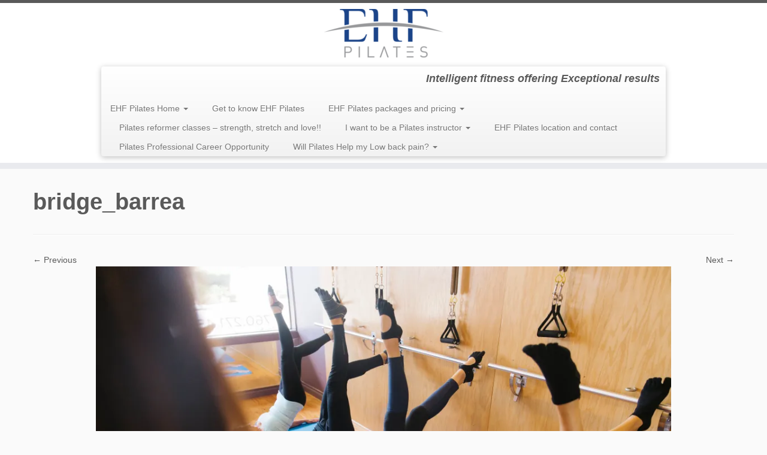

--- FILE ---
content_type: text/html; charset=UTF-8
request_url: https://www.ehfpilates.com/bridge_barrea/
body_size: 14084
content:
<!DOCTYPE html>
<!--[if IE 7]>
<html class="ie ie7 no-js" dir="ltr" lang="en-US" xmlns:fb="https://www.facebook.com/2008/fbml" xmlns:addthis="https://www.addthis.com/help/api-spec"  prefix="og: https://ogp.me/ns#" id="html">
<![endif]-->
<!--[if IE 8]>
<html class="ie ie8 no-js" dir="ltr" lang="en-US" xmlns:fb="https://www.facebook.com/2008/fbml" xmlns:addthis="https://www.addthis.com/help/api-spec"  prefix="og: https://ogp.me/ns#" id="html">
<![endif]-->
<!--[if !(IE 7) | !(IE 8)  ]><!-->
<html class="no-js" dir="ltr" lang="en-US" xmlns:fb="https://www.facebook.com/2008/fbml" xmlns:addthis="https://www.addthis.com/help/api-spec"  prefix="og: https://ogp.me/ns#" id="html">
<!--<![endif]-->
	<head>
		<meta charset="UTF-8" />
		<meta http-equiv="X-UA-Compatible" content="IE=EDGE" />
		<meta name="viewport" content="width=device-width, initial-scale=1.0" />
        <link rel="profile"  href="https://gmpg.org/xfn/11" />
		<link rel="pingback" href="https://www.ehfpilates.com/xmlrpc.php" />
		<script>(function(html){html.className = html.className.replace(/\bno-js\b/,'js')})(document.documentElement);</script>
<title>bridge_barrea | EHF Pilates</title>
	<style>img:is([sizes="auto" i], [sizes^="auto," i]) { contain-intrinsic-size: 3000px 1500px }</style>
	
		<!-- All in One SEO 4.9.3 - aioseo.com -->
	<meta name="robots" content="max-image-preview:large" />
	<meta name="author" content="Walker"/>
	<meta name="google-site-verification" content="RKI0k8w_eXYf2xZeY8tazBvP6OZQBG0yEjEqvC3dovA" />
	<link rel="canonical" href="https://www.ehfpilates.com/bridge_barrea/" />
	<meta name="generator" content="All in One SEO (AIOSEO) 4.9.3" />
		<meta property="og:locale" content="en_US" />
		<meta property="og:site_name" content="EHF Pilates" />
		<meta property="og:type" content="article" />
		<meta property="og:title" content="bridge_barrea | EHF Pilates" />
		<meta property="og:url" content="https://www.ehfpilates.com/bridge_barrea/" />
		<meta property="fb:admins" content="353516554412" />
		<meta property="og:image" content="https://www.ehfpilates.com/wp-content/uploads/2018/06/IMG_1028-e1549925358757.jpg" />
		<meta property="og:image:secure_url" content="https://www.ehfpilates.com/wp-content/uploads/2018/06/IMG_1028-e1549925358757.jpg" />
		<meta property="og:image:width" content="240" />
		<meta property="og:image:height" content="360" />
		<meta property="article:published_time" content="2018-06-08T04:36:07+00:00" />
		<meta property="article:modified_time" content="2018-06-08T04:36:07+00:00" />
		<meta property="article:publisher" content="https://www.facebook.com/EHFpilates," />
		<meta name="twitter:card" content="summary" />
		<meta name="twitter:title" content="bridge_barrea | EHF Pilates" />
		<meta name="twitter:image" content="https://www.ehfpilates.com/wp-content/uploads/2018/06/IMG_1028-e1549925358757.jpg" />
		<script type="application/ld+json" class="aioseo-schema">
			{"@context":"https:\/\/schema.org","@graph":[{"@type":"BreadcrumbList","@id":"https:\/\/www.ehfpilates.com\/bridge_barrea\/#breadcrumblist","itemListElement":[{"@type":"ListItem","@id":"https:\/\/www.ehfpilates.com#listItem","position":1,"name":"Home","item":"https:\/\/www.ehfpilates.com","nextItem":{"@type":"ListItem","@id":"https:\/\/www.ehfpilates.com\/bridge_barrea\/#listItem","name":"bridge_barrea"}},{"@type":"ListItem","@id":"https:\/\/www.ehfpilates.com\/bridge_barrea\/#listItem","position":2,"name":"bridge_barrea","previousItem":{"@type":"ListItem","@id":"https:\/\/www.ehfpilates.com#listItem","name":"Home"}}]},{"@type":"ItemPage","@id":"https:\/\/www.ehfpilates.com\/bridge_barrea\/#itempage","url":"https:\/\/www.ehfpilates.com\/bridge_barrea\/","name":"bridge_barrea | EHF Pilates","inLanguage":"en-US","isPartOf":{"@id":"https:\/\/www.ehfpilates.com\/#website"},"breadcrumb":{"@id":"https:\/\/www.ehfpilates.com\/bridge_barrea\/#breadcrumblist"},"author":{"@id":"https:\/\/www.ehfpilates.com\/author\/vinatoluv\/#author"},"creator":{"@id":"https:\/\/www.ehfpilates.com\/author\/vinatoluv\/#author"},"datePublished":"2018-06-08T04:36:07+00:00","dateModified":"2018-06-08T04:36:07+00:00"},{"@type":"Organization","@id":"https:\/\/www.ehfpilates.com\/#organization","name":"EHF Pilates","description":"Intelligent fitness offering Exceptional results","url":"https:\/\/www.ehfpilates.com\/","telephone":"+17602714597","logo":{"@type":"ImageObject","url":"https:\/\/i0.wp.com\/www.ehfpilates.com\/wp-content\/uploads\/2019\/07\/EHF_LOGO_COLOR-e1563314497329.png?fit=199%2C81&ssl=1","@id":"https:\/\/www.ehfpilates.com\/bridge_barrea\/#organizationLogo","width":199,"height":81,"caption":"EHF Pilates"},"image":{"@id":"https:\/\/www.ehfpilates.com\/bridge_barrea\/#organizationLogo"},"sameAs":["https:\/\/www.instagram.com\/EHFpilates\/"]},{"@type":"Person","@id":"https:\/\/www.ehfpilates.com\/author\/vinatoluv\/#author","url":"https:\/\/www.ehfpilates.com\/author\/vinatoluv\/","name":"Walker","image":{"@type":"ImageObject","@id":"https:\/\/www.ehfpilates.com\/bridge_barrea\/#authorImage","url":"https:\/\/secure.gravatar.com\/avatar\/c321cbcf81798d833656d2ea42e7dbd27e87395ffa4f730f7d4c49db4079aae1?s=96&d=mm&r=pg","width":96,"height":96,"caption":"Walker"}},{"@type":"WebSite","@id":"https:\/\/www.ehfpilates.com\/#website","url":"https:\/\/www.ehfpilates.com\/","name":"EHF Pilates","description":"Intelligent fitness offering Exceptional results","inLanguage":"en-US","publisher":{"@id":"https:\/\/www.ehfpilates.com\/#organization"}}]}
		</script>
		<!-- All in One SEO -->

<link rel='dns-prefetch' href='//stats.wp.com' />
<link rel='dns-prefetch' href='//v0.wordpress.com' />
<link rel='dns-prefetch' href='//jetpack.wordpress.com' />
<link rel='dns-prefetch' href='//s0.wp.com' />
<link rel='dns-prefetch' href='//public-api.wordpress.com' />
<link rel='dns-prefetch' href='//0.gravatar.com' />
<link rel='dns-prefetch' href='//1.gravatar.com' />
<link rel='dns-prefetch' href='//2.gravatar.com' />
<link rel='dns-prefetch' href='//widgets.wp.com' />
<link rel='preconnect' href='//i0.wp.com' />
<link rel='preconnect' href='//c0.wp.com' />
<link rel="alternate" type="application/rss+xml" title="EHF Pilates &raquo; Feed" href="https://www.ehfpilates.com/feed/" />
<link rel="alternate" type="application/rss+xml" title="EHF Pilates &raquo; Comments Feed" href="https://www.ehfpilates.com/comments/feed/" />
<link rel="alternate" type="application/rss+xml" title="EHF Pilates &raquo; bridge_barrea Comments Feed" href="https://www.ehfpilates.com/feed/?attachment_id=2636" />
<script type="text/javascript">
/* <![CDATA[ */
window._wpemojiSettings = {"baseUrl":"https:\/\/s.w.org\/images\/core\/emoji\/16.0.1\/72x72\/","ext":".png","svgUrl":"https:\/\/s.w.org\/images\/core\/emoji\/16.0.1\/svg\/","svgExt":".svg","source":{"concatemoji":"https:\/\/www.ehfpilates.com\/wp-includes\/js\/wp-emoji-release.min.js?ver=6.8.3"}};
/*! This file is auto-generated */
!function(s,n){var o,i,e;function c(e){try{var t={supportTests:e,timestamp:(new Date).valueOf()};sessionStorage.setItem(o,JSON.stringify(t))}catch(e){}}function p(e,t,n){e.clearRect(0,0,e.canvas.width,e.canvas.height),e.fillText(t,0,0);var t=new Uint32Array(e.getImageData(0,0,e.canvas.width,e.canvas.height).data),a=(e.clearRect(0,0,e.canvas.width,e.canvas.height),e.fillText(n,0,0),new Uint32Array(e.getImageData(0,0,e.canvas.width,e.canvas.height).data));return t.every(function(e,t){return e===a[t]})}function u(e,t){e.clearRect(0,0,e.canvas.width,e.canvas.height),e.fillText(t,0,0);for(var n=e.getImageData(16,16,1,1),a=0;a<n.data.length;a++)if(0!==n.data[a])return!1;return!0}function f(e,t,n,a){switch(t){case"flag":return n(e,"\ud83c\udff3\ufe0f\u200d\u26a7\ufe0f","\ud83c\udff3\ufe0f\u200b\u26a7\ufe0f")?!1:!n(e,"\ud83c\udde8\ud83c\uddf6","\ud83c\udde8\u200b\ud83c\uddf6")&&!n(e,"\ud83c\udff4\udb40\udc67\udb40\udc62\udb40\udc65\udb40\udc6e\udb40\udc67\udb40\udc7f","\ud83c\udff4\u200b\udb40\udc67\u200b\udb40\udc62\u200b\udb40\udc65\u200b\udb40\udc6e\u200b\udb40\udc67\u200b\udb40\udc7f");case"emoji":return!a(e,"\ud83e\udedf")}return!1}function g(e,t,n,a){var r="undefined"!=typeof WorkerGlobalScope&&self instanceof WorkerGlobalScope?new OffscreenCanvas(300,150):s.createElement("canvas"),o=r.getContext("2d",{willReadFrequently:!0}),i=(o.textBaseline="top",o.font="600 32px Arial",{});return e.forEach(function(e){i[e]=t(o,e,n,a)}),i}function t(e){var t=s.createElement("script");t.src=e,t.defer=!0,s.head.appendChild(t)}"undefined"!=typeof Promise&&(o="wpEmojiSettingsSupports",i=["flag","emoji"],n.supports={everything:!0,everythingExceptFlag:!0},e=new Promise(function(e){s.addEventListener("DOMContentLoaded",e,{once:!0})}),new Promise(function(t){var n=function(){try{var e=JSON.parse(sessionStorage.getItem(o));if("object"==typeof e&&"number"==typeof e.timestamp&&(new Date).valueOf()<e.timestamp+604800&&"object"==typeof e.supportTests)return e.supportTests}catch(e){}return null}();if(!n){if("undefined"!=typeof Worker&&"undefined"!=typeof OffscreenCanvas&&"undefined"!=typeof URL&&URL.createObjectURL&&"undefined"!=typeof Blob)try{var e="postMessage("+g.toString()+"("+[JSON.stringify(i),f.toString(),p.toString(),u.toString()].join(",")+"));",a=new Blob([e],{type:"text/javascript"}),r=new Worker(URL.createObjectURL(a),{name:"wpTestEmojiSupports"});return void(r.onmessage=function(e){c(n=e.data),r.terminate(),t(n)})}catch(e){}c(n=g(i,f,p,u))}t(n)}).then(function(e){for(var t in e)n.supports[t]=e[t],n.supports.everything=n.supports.everything&&n.supports[t],"flag"!==t&&(n.supports.everythingExceptFlag=n.supports.everythingExceptFlag&&n.supports[t]);n.supports.everythingExceptFlag=n.supports.everythingExceptFlag&&!n.supports.flag,n.DOMReady=!1,n.readyCallback=function(){n.DOMReady=!0}}).then(function(){return e}).then(function(){var e;n.supports.everything||(n.readyCallback(),(e=n.source||{}).concatemoji?t(e.concatemoji):e.wpemoji&&e.twemoji&&(t(e.twemoji),t(e.wpemoji)))}))}((window,document),window._wpemojiSettings);
/* ]]> */
</script>
<style id='wp-emoji-styles-inline-css' type='text/css'>

	img.wp-smiley, img.emoji {
		display: inline !important;
		border: none !important;
		box-shadow: none !important;
		height: 1em !important;
		width: 1em !important;
		margin: 0 0.07em !important;
		vertical-align: -0.1em !important;
		background: none !important;
		padding: 0 !important;
	}
</style>
<link rel='stylesheet' id='wp-block-library-css' href='https://c0.wp.com/c/6.8.3/wp-includes/css/dist/block-library/style.min.css' type='text/css' media='all' />
<style id='classic-theme-styles-inline-css' type='text/css'>
/*! This file is auto-generated */
.wp-block-button__link{color:#fff;background-color:#32373c;border-radius:9999px;box-shadow:none;text-decoration:none;padding:calc(.667em + 2px) calc(1.333em + 2px);font-size:1.125em}.wp-block-file__button{background:#32373c;color:#fff;text-decoration:none}
</style>
<link rel='stylesheet' id='aioseo/css/src/vue/standalone/blocks/table-of-contents/global.scss-css' href='https://www.ehfpilates.com/wp-content/plugins/all-in-one-seo-pack/dist/Lite/assets/css/table-of-contents/global.e90f6d47.css?ver=4.9.3' type='text/css' media='all' />
<link rel='stylesheet' id='mediaelement-css' href='https://c0.wp.com/c/6.8.3/wp-includes/js/mediaelement/mediaelementplayer-legacy.min.css' type='text/css' media='all' />
<link rel='stylesheet' id='wp-mediaelement-css' href='https://c0.wp.com/c/6.8.3/wp-includes/js/mediaelement/wp-mediaelement.min.css' type='text/css' media='all' />
<style id='jetpack-sharing-buttons-style-inline-css' type='text/css'>
.jetpack-sharing-buttons__services-list{display:flex;flex-direction:row;flex-wrap:wrap;gap:0;list-style-type:none;margin:5px;padding:0}.jetpack-sharing-buttons__services-list.has-small-icon-size{font-size:12px}.jetpack-sharing-buttons__services-list.has-normal-icon-size{font-size:16px}.jetpack-sharing-buttons__services-list.has-large-icon-size{font-size:24px}.jetpack-sharing-buttons__services-list.has-huge-icon-size{font-size:36px}@media print{.jetpack-sharing-buttons__services-list{display:none!important}}.editor-styles-wrapper .wp-block-jetpack-sharing-buttons{gap:0;padding-inline-start:0}ul.jetpack-sharing-buttons__services-list.has-background{padding:1.25em 2.375em}
</style>
<style id='global-styles-inline-css' type='text/css'>
:root{--wp--preset--aspect-ratio--square: 1;--wp--preset--aspect-ratio--4-3: 4/3;--wp--preset--aspect-ratio--3-4: 3/4;--wp--preset--aspect-ratio--3-2: 3/2;--wp--preset--aspect-ratio--2-3: 2/3;--wp--preset--aspect-ratio--16-9: 16/9;--wp--preset--aspect-ratio--9-16: 9/16;--wp--preset--color--black: #000000;--wp--preset--color--cyan-bluish-gray: #abb8c3;--wp--preset--color--white: #ffffff;--wp--preset--color--pale-pink: #f78da7;--wp--preset--color--vivid-red: #cf2e2e;--wp--preset--color--luminous-vivid-orange: #ff6900;--wp--preset--color--luminous-vivid-amber: #fcb900;--wp--preset--color--light-green-cyan: #7bdcb5;--wp--preset--color--vivid-green-cyan: #00d084;--wp--preset--color--pale-cyan-blue: #8ed1fc;--wp--preset--color--vivid-cyan-blue: #0693e3;--wp--preset--color--vivid-purple: #9b51e0;--wp--preset--gradient--vivid-cyan-blue-to-vivid-purple: linear-gradient(135deg,rgba(6,147,227,1) 0%,rgb(155,81,224) 100%);--wp--preset--gradient--light-green-cyan-to-vivid-green-cyan: linear-gradient(135deg,rgb(122,220,180) 0%,rgb(0,208,130) 100%);--wp--preset--gradient--luminous-vivid-amber-to-luminous-vivid-orange: linear-gradient(135deg,rgba(252,185,0,1) 0%,rgba(255,105,0,1) 100%);--wp--preset--gradient--luminous-vivid-orange-to-vivid-red: linear-gradient(135deg,rgba(255,105,0,1) 0%,rgb(207,46,46) 100%);--wp--preset--gradient--very-light-gray-to-cyan-bluish-gray: linear-gradient(135deg,rgb(238,238,238) 0%,rgb(169,184,195) 100%);--wp--preset--gradient--cool-to-warm-spectrum: linear-gradient(135deg,rgb(74,234,220) 0%,rgb(151,120,209) 20%,rgb(207,42,186) 40%,rgb(238,44,130) 60%,rgb(251,105,98) 80%,rgb(254,248,76) 100%);--wp--preset--gradient--blush-light-purple: linear-gradient(135deg,rgb(255,206,236) 0%,rgb(152,150,240) 100%);--wp--preset--gradient--blush-bordeaux: linear-gradient(135deg,rgb(254,205,165) 0%,rgb(254,45,45) 50%,rgb(107,0,62) 100%);--wp--preset--gradient--luminous-dusk: linear-gradient(135deg,rgb(255,203,112) 0%,rgb(199,81,192) 50%,rgb(65,88,208) 100%);--wp--preset--gradient--pale-ocean: linear-gradient(135deg,rgb(255,245,203) 0%,rgb(182,227,212) 50%,rgb(51,167,181) 100%);--wp--preset--gradient--electric-grass: linear-gradient(135deg,rgb(202,248,128) 0%,rgb(113,206,126) 100%);--wp--preset--gradient--midnight: linear-gradient(135deg,rgb(2,3,129) 0%,rgb(40,116,252) 100%);--wp--preset--font-size--small: 13px;--wp--preset--font-size--medium: 20px;--wp--preset--font-size--large: 36px;--wp--preset--font-size--x-large: 42px;--wp--preset--spacing--20: 0.44rem;--wp--preset--spacing--30: 0.67rem;--wp--preset--spacing--40: 1rem;--wp--preset--spacing--50: 1.5rem;--wp--preset--spacing--60: 2.25rem;--wp--preset--spacing--70: 3.38rem;--wp--preset--spacing--80: 5.06rem;--wp--preset--shadow--natural: 6px 6px 9px rgba(0, 0, 0, 0.2);--wp--preset--shadow--deep: 12px 12px 50px rgba(0, 0, 0, 0.4);--wp--preset--shadow--sharp: 6px 6px 0px rgba(0, 0, 0, 0.2);--wp--preset--shadow--outlined: 6px 6px 0px -3px rgba(255, 255, 255, 1), 6px 6px rgba(0, 0, 0, 1);--wp--preset--shadow--crisp: 6px 6px 0px rgba(0, 0, 0, 1);}:where(.is-layout-flex){gap: 0.5em;}:where(.is-layout-grid){gap: 0.5em;}body .is-layout-flex{display: flex;}.is-layout-flex{flex-wrap: wrap;align-items: center;}.is-layout-flex > :is(*, div){margin: 0;}body .is-layout-grid{display: grid;}.is-layout-grid > :is(*, div){margin: 0;}:where(.wp-block-columns.is-layout-flex){gap: 2em;}:where(.wp-block-columns.is-layout-grid){gap: 2em;}:where(.wp-block-post-template.is-layout-flex){gap: 1.25em;}:where(.wp-block-post-template.is-layout-grid){gap: 1.25em;}.has-black-color{color: var(--wp--preset--color--black) !important;}.has-cyan-bluish-gray-color{color: var(--wp--preset--color--cyan-bluish-gray) !important;}.has-white-color{color: var(--wp--preset--color--white) !important;}.has-pale-pink-color{color: var(--wp--preset--color--pale-pink) !important;}.has-vivid-red-color{color: var(--wp--preset--color--vivid-red) !important;}.has-luminous-vivid-orange-color{color: var(--wp--preset--color--luminous-vivid-orange) !important;}.has-luminous-vivid-amber-color{color: var(--wp--preset--color--luminous-vivid-amber) !important;}.has-light-green-cyan-color{color: var(--wp--preset--color--light-green-cyan) !important;}.has-vivid-green-cyan-color{color: var(--wp--preset--color--vivid-green-cyan) !important;}.has-pale-cyan-blue-color{color: var(--wp--preset--color--pale-cyan-blue) !important;}.has-vivid-cyan-blue-color{color: var(--wp--preset--color--vivid-cyan-blue) !important;}.has-vivid-purple-color{color: var(--wp--preset--color--vivid-purple) !important;}.has-black-background-color{background-color: var(--wp--preset--color--black) !important;}.has-cyan-bluish-gray-background-color{background-color: var(--wp--preset--color--cyan-bluish-gray) !important;}.has-white-background-color{background-color: var(--wp--preset--color--white) !important;}.has-pale-pink-background-color{background-color: var(--wp--preset--color--pale-pink) !important;}.has-vivid-red-background-color{background-color: var(--wp--preset--color--vivid-red) !important;}.has-luminous-vivid-orange-background-color{background-color: var(--wp--preset--color--luminous-vivid-orange) !important;}.has-luminous-vivid-amber-background-color{background-color: var(--wp--preset--color--luminous-vivid-amber) !important;}.has-light-green-cyan-background-color{background-color: var(--wp--preset--color--light-green-cyan) !important;}.has-vivid-green-cyan-background-color{background-color: var(--wp--preset--color--vivid-green-cyan) !important;}.has-pale-cyan-blue-background-color{background-color: var(--wp--preset--color--pale-cyan-blue) !important;}.has-vivid-cyan-blue-background-color{background-color: var(--wp--preset--color--vivid-cyan-blue) !important;}.has-vivid-purple-background-color{background-color: var(--wp--preset--color--vivid-purple) !important;}.has-black-border-color{border-color: var(--wp--preset--color--black) !important;}.has-cyan-bluish-gray-border-color{border-color: var(--wp--preset--color--cyan-bluish-gray) !important;}.has-white-border-color{border-color: var(--wp--preset--color--white) !important;}.has-pale-pink-border-color{border-color: var(--wp--preset--color--pale-pink) !important;}.has-vivid-red-border-color{border-color: var(--wp--preset--color--vivid-red) !important;}.has-luminous-vivid-orange-border-color{border-color: var(--wp--preset--color--luminous-vivid-orange) !important;}.has-luminous-vivid-amber-border-color{border-color: var(--wp--preset--color--luminous-vivid-amber) !important;}.has-light-green-cyan-border-color{border-color: var(--wp--preset--color--light-green-cyan) !important;}.has-vivid-green-cyan-border-color{border-color: var(--wp--preset--color--vivid-green-cyan) !important;}.has-pale-cyan-blue-border-color{border-color: var(--wp--preset--color--pale-cyan-blue) !important;}.has-vivid-cyan-blue-border-color{border-color: var(--wp--preset--color--vivid-cyan-blue) !important;}.has-vivid-purple-border-color{border-color: var(--wp--preset--color--vivid-purple) !important;}.has-vivid-cyan-blue-to-vivid-purple-gradient-background{background: var(--wp--preset--gradient--vivid-cyan-blue-to-vivid-purple) !important;}.has-light-green-cyan-to-vivid-green-cyan-gradient-background{background: var(--wp--preset--gradient--light-green-cyan-to-vivid-green-cyan) !important;}.has-luminous-vivid-amber-to-luminous-vivid-orange-gradient-background{background: var(--wp--preset--gradient--luminous-vivid-amber-to-luminous-vivid-orange) !important;}.has-luminous-vivid-orange-to-vivid-red-gradient-background{background: var(--wp--preset--gradient--luminous-vivid-orange-to-vivid-red) !important;}.has-very-light-gray-to-cyan-bluish-gray-gradient-background{background: var(--wp--preset--gradient--very-light-gray-to-cyan-bluish-gray) !important;}.has-cool-to-warm-spectrum-gradient-background{background: var(--wp--preset--gradient--cool-to-warm-spectrum) !important;}.has-blush-light-purple-gradient-background{background: var(--wp--preset--gradient--blush-light-purple) !important;}.has-blush-bordeaux-gradient-background{background: var(--wp--preset--gradient--blush-bordeaux) !important;}.has-luminous-dusk-gradient-background{background: var(--wp--preset--gradient--luminous-dusk) !important;}.has-pale-ocean-gradient-background{background: var(--wp--preset--gradient--pale-ocean) !important;}.has-electric-grass-gradient-background{background: var(--wp--preset--gradient--electric-grass) !important;}.has-midnight-gradient-background{background: var(--wp--preset--gradient--midnight) !important;}.has-small-font-size{font-size: var(--wp--preset--font-size--small) !important;}.has-medium-font-size{font-size: var(--wp--preset--font-size--medium) !important;}.has-large-font-size{font-size: var(--wp--preset--font-size--large) !important;}.has-x-large-font-size{font-size: var(--wp--preset--font-size--x-large) !important;}
:where(.wp-block-post-template.is-layout-flex){gap: 1.25em;}:where(.wp-block-post-template.is-layout-grid){gap: 1.25em;}
:where(.wp-block-columns.is-layout-flex){gap: 2em;}:where(.wp-block-columns.is-layout-grid){gap: 2em;}
:root :where(.wp-block-pullquote){font-size: 1.5em;line-height: 1.6;}
</style>
<link rel='stylesheet' id='wp-components-css' href='https://c0.wp.com/c/6.8.3/wp-includes/css/dist/components/style.min.css' type='text/css' media='all' />
<link rel='stylesheet' id='godaddy-styles-css' href='https://www.ehfpilates.com/wp-content/mu-plugins/vendor/wpex/godaddy-launch/includes/Dependencies/GoDaddy/Styles/build/latest.css?ver=2.0.2' type='text/css' media='all' />
<link rel='stylesheet' id='customizr-common-css' href='https://www.ehfpilates.com/wp-content/themes/customizr/inc/assets/css/tc_common.min.css?ver=4.4.24' type='text/css' media='all' />
<link rel='stylesheet' id='customizr-skin-css' href='https://www.ehfpilates.com/wp-content/themes/customizr/inc/assets/css/grey.min.css?ver=4.4.24' type='text/css' media='all' />
<style id='customizr-skin-inline-css' type='text/css'>

            body,.navbar .nav>li>a {
              font-size : 14px;
              line-height : 1.6em;
            }
table { border-collapse: separate; }
                           body table { border-collapse: collapse; }
                          
.social-links .social-icon:before { content: none } 
.sticky-enabled .tc-shrink-on .site-logo img {
    					height:30px!important;width:auto!important
    				}

    				.sticky-enabled .tc-shrink-on .brand .site-title {
    					font-size:0.6em;opacity:0.8;line-height:1.2em
    				}

#tc-push-footer { display: none; visibility: hidden; }
         .tc-sticky-footer #tc-push-footer.sticky-footer-enabled { display: block; }
        

</style>
<link rel='stylesheet' id='customizr-style-css' href='https://www.ehfpilates.com/wp-content/themes/customizr/style.css?ver=4.4.24' type='text/css' media='all' />
<link rel='stylesheet' id='fancyboxcss-css' href='https://www.ehfpilates.com/wp-content/themes/customizr/assets/front/js/libs/fancybox/jquery.fancybox-1.3.4.min.css?ver=6.8.3' type='text/css' media='all' />
<link rel='stylesheet' id='jetpack_likes-css' href='https://c0.wp.com/p/jetpack/15.4/modules/likes/style.css' type='text/css' media='all' />
<link rel='stylesheet' id='addthis_all_pages-css' href='https://www.ehfpilates.com/wp-content/plugins/addthis/frontend/build/addthis_wordpress_public.min.css?ver=6.8.3' type='text/css' media='all' />
<script type="text/javascript" id="nb-jquery" src="https://c0.wp.com/c/6.8.3/wp-includes/js/jquery/jquery.min.js" id="jquery-core-js"></script>
<script type="text/javascript" src="https://c0.wp.com/c/6.8.3/wp-includes/js/jquery/jquery-migrate.min.js" id="jquery-migrate-js"></script>
<script type="text/javascript" src="https://www.ehfpilates.com/wp-content/themes/customizr/assets/front/js/libs/modernizr.min.js?ver=4.4.24" id="modernizr-js"></script>
<script type="text/javascript" src="https://www.ehfpilates.com/wp-content/themes/customizr/assets/front/js/libs/fancybox/jquery.fancybox-1.3.4.min.js?ver=4.4.24" id="tc-fancybox-js"></script>
<script type="text/javascript" src="https://c0.wp.com/c/6.8.3/wp-includes/js/underscore.min.js" id="underscore-js"></script>
<script type="text/javascript" id="tc-scripts-js-extra">
/* <![CDATA[ */
var TCParams = {"_disabled":[],"FancyBoxState":"1","FancyBoxAutoscale":"","SliderName":"","SliderDelay":"","SliderHover":"1","centerSliderImg":"","SmoothScroll":{"Enabled":true,"Options":{"touchpadSupport":false}},"anchorSmoothScroll":"linear","anchorSmoothScrollExclude":{"simple":["[class*=edd]",".tc-carousel-control",".carousel-control","[data-toggle=\"modal\"]","[data-toggle=\"dropdown\"]","[data-toggle=\"tooltip\"]","[data-toggle=\"popover\"]","[data-toggle=\"collapse\"]","[data-toggle=\"tab\"]","[data-toggle=\"pill\"]","[class*=upme]","[class*=um-]"],"deep":{"classes":[],"ids":[]}},"ReorderBlocks":"1","centerAllImg":"1","HasComments":"","LeftSidebarClass":".span3.left.tc-sidebar","RightSidebarClass":".span3.right.tc-sidebar","LoadModernizr":"1","stickyCustomOffset":{"_initial":0,"_scrolling":0,"options":{"_static":true,"_element":""}},"stickyHeader":"","dropdowntoViewport":"1","timerOnScrollAllBrowsers":"1","extLinksStyle":"","extLinksTargetExt":"1","extLinksSkipSelectors":{"classes":["btn","button"],"ids":[]},"dropcapEnabled":"","dropcapWhere":{"post":"","page":""},"dropcapMinWords":"50","dropcapSkipSelectors":{"tags":["IMG","IFRAME","H1","H2","H3","H4","H5","H6","BLOCKQUOTE","UL","OL"],"classes":["btn","tc-placeholder-wrap"],"id":[]},"imgSmartLoadEnabled":"1","imgSmartLoadOpts":{"parentSelectors":[".article-container",".__before_main_wrapper",".widget-front"],"opts":{"excludeImg":[".tc-holder-img"]}},"imgSmartLoadsForSliders":"1","goldenRatio":"1.618","gridGoldenRatioLimit":"350","isSecondMenuEnabled":"","secondMenuRespSet":"in-sn-before","isParallaxOn":"1","parallaxRatio":"0.55","pluginCompats":[],"adminAjaxUrl":"https:\/\/www.ehfpilates.com\/wp-admin\/admin-ajax.php","ajaxUrl":"https:\/\/www.ehfpilates.com\/?czrajax=1","frontNonce":{"id":"CZRFrontNonce","handle":"22e584c223"},"isDevMode":"","isModernStyle":"","i18n":{"Permanently dismiss":"Permanently dismiss"},"version":"4.4.24","frontNotifications":{"styleSwitcher":{"enabled":false,"content":"","dismissAction":"dismiss_style_switcher_note_front","ajaxUrl":"https:\/\/www.ehfpilates.com\/wp-admin\/admin-ajax.php"}}};
/* ]]> */
</script>
<script type="text/javascript" src="https://www.ehfpilates.com/wp-content/themes/customizr/inc/assets/js/tc-scripts.min.js?ver=4.4.24" id="tc-scripts-js"></script>
<link rel="https://api.w.org/" href="https://www.ehfpilates.com/wp-json/" /><link rel="alternate" title="JSON" type="application/json" href="https://www.ehfpilates.com/wp-json/wp/v2/media/2636" /><link rel="EditURI" type="application/rsd+xml" title="RSD" href="https://www.ehfpilates.com/xmlrpc.php?rsd" />
<meta name="generator" content="WordPress 6.8.3" />
<link rel='shortlink' href='https://wp.me/aaMB9v-Gw' />
<link rel="alternate" title="oEmbed (JSON)" type="application/json+oembed" href="https://www.ehfpilates.com/wp-json/oembed/1.0/embed?url=https%3A%2F%2Fwww.ehfpilates.com%2Fbridge_barrea%2F" />
<link rel="alternate" title="oEmbed (XML)" type="text/xml+oembed" href="https://www.ehfpilates.com/wp-json/oembed/1.0/embed?url=https%3A%2F%2Fwww.ehfpilates.com%2Fbridge_barrea%2F&#038;format=xml" />
	<style>img#wpstats{display:none}</style>
		<link id="czr-favicon" rel="shortcut icon" href="https://www.ehfpilates.com/wp-content/uploads/2016/01/cropped-2016Logo_small.jpg" type="image/x-icon">	</head>
	
	<body class="nb-3-3-4 nimble-no-local-data-skp__post_attachment_2636 nimble-no-group-site-tmpl-skp__all_attachment attachment wp-singular attachment-template-default single single-attachment postid-2636 attachmentid-2636 attachment-jpeg wp-embed-responsive wp-theme-customizr sek-hide-rc-badge tc-fade-hover-links tc-no-sidebar tc-center-images skin-grey customizr-4-4-24 tc-no-sticky-header sticky-disabled tc-regular-menu tc-sticky-footer" >
            <a class="screen-reader-text skip-link" href="#content">Skip to content</a>
        
    <div id="tc-page-wrap" class="">

  		
  	   	<header class="tc-header clearfix row-fluid tc-tagline-off tc-title-logo-on  tc-shrink-on tc-menu-on logo-centered tc-second-menu-in-sn-before-when-mobile">
  			
        <div class="brand span3 pull-left">
        <a class="site-logo" href="https://www.ehfpilates.com/" aria-label="EHF Pilates | Intelligent fitness offering Exceptional results"><img src="https://i0.wp.com/www.ehfpilates.com/wp-content/uploads/2019/07/EHF_LOGO_COLOR-e1563314497329.png?fit=199%2C81&ssl=1" alt="Back Home" width="199" height="81"  data-no-retina class=" attachment-5607"/></a>        </div> <!-- brand span3 -->

        <div class="container outside"><h2 class="site-description">Intelligent fitness offering Exceptional results</h2></div>      	<div class="navbar-wrapper clearfix span9 tc-submenu-move tc-open-on-hover pull-menu-left">
        	<div class="navbar resp">
          		<div class="navbar-inner" role="navigation">
            		<div class="row-fluid">
              		<h2 class="span7 inside site-description">Intelligent fitness offering Exceptional results</h2><div class="nav-collapse collapse tc-hover-menu-wrapper"><div class="menu-ehf-pilates-home-container"><ul id="menu-ehf-pilates-home-2" class="nav tc-hover-menu"><li class="menu-item menu-item-type-custom menu-item-object-custom menu-item-home menu-item-has-children dropdown menu-item-88"><a href="https://www.ehfpilates.com/" title="EHF Pilates welcomes you">EHF Pilates Home <strong class="caret"></strong></a>
<ul class="dropdown-menu">
	<li class="menu-item menu-item-type-post_type menu-item-object-page menu-item-5437"><a href="https://www.ehfpilates.com/aboutus/">Pilates for wellness and longevity</a></li>
</ul>
</li>
<li class="menu-item menu-item-type-post_type menu-item-object-page menu-item-6321"><a href="https://www.ehfpilates.com/getting-to-know-ehf-pilates/">Get to know EHF Pilates</a></li>
<li class="menu-item menu-item-type-post_type menu-item-object-page menu-item-has-children dropdown menu-item-2211"><a href="https://www.ehfpilates.com/what-it-costs/" title="Cost for EHF Pilates Training">EHF Pilates packages and pricing <strong class="caret"></strong></a>
<ul class="dropdown-menu">
	<li class="menu-item menu-item-type-post_type menu-item-object-page menu-item-2445"><a href="https://www.ehfpilates.com/specials/">Who doesn’t love a Pilates special?</a></li>
</ul>
</li>
<li class="menu-item menu-item-type-post_type menu-item-object-post menu-item-628"><a href="https://www.ehfpilates.com/groups/" title="EHF Pilates Reformer class schedule">Pilates reformer classes – strength, stretch and love!!</a></li>
<li class="menu-item menu-item-type-post_type menu-item-object-page menu-item-has-children dropdown menu-item-5248"><a href="https://www.ehfpilates.com/become-a-pilates-instructor/">I want to be a Pilates instructor <strong class="caret"></strong></a>
<ul class="dropdown-menu">
	<li class="menu-item menu-item-type-post_type menu-item-object-post menu-item-963"><a href="https://www.ehfpilates.com/teachertraining/" title="New Semester Starts soon!">Pilates as a career – I want to be a trainer</a></li>
</ul>
</li>
<li class="menu-item menu-item-type-post_type menu-item-object-page menu-item-317"><a href="https://www.ehfpilates.com/contact-ehfpilates/" title="We’re here to help you achieve your freedom">EHF Pilates location and contact</a></li>
<li class="menu-item menu-item-type-post_type menu-item-object-page menu-item-5441"><a href="https://www.ehfpilates.com/professional-rental/">Pilates Professional Career Opportunity</a></li>
<li class="menu-item menu-item-type-post_type menu-item-object-post menu-item-has-children dropdown menu-item-5436"><a href="https://www.ehfpilates.com/pilates-low-back-pain/">Will Pilates Help my Low back pain? <strong class="caret"></strong></a>
<ul class="dropdown-menu">
	<li class="menu-item menu-item-type-post_type menu-item-object-post menu-item-5440"><a href="https://www.ehfpilates.com/injuries/">Is Pilates OK if I have an injury?</a></li>
	<li class="menu-item menu-item-type-post_type menu-item-object-post menu-item-5439"><a href="https://www.ehfpilates.com/frequency/">How many time per week should I do Pilates?</a></li>
	<li class="menu-item menu-item-type-post_type menu-item-object-post menu-item-5438"><a href="https://www.ehfpilates.com/pilates-style/">What should I wear to Pilates?</a></li>
	<li class="menu-item menu-item-type-post_type menu-item-object-post menu-item-5435"><a href="https://www.ehfpilates.com/sports/">How to improve my game with Pilates</a></li>
</ul>
</li>
</ul></div></div><div class="btn-toggle-nav pull-right"><button type="button" class="btn menu-btn" data-toggle="collapse" data-target=".nav-collapse" title="Open the menu" aria-label="Open the menu"><span class="icon-bar"></span><span class="icon-bar"></span><span class="icon-bar"></span> </button></div>          			</div><!-- /.row-fluid -->
          		</div><!-- /.navbar-inner -->
        	</div><!-- /.navbar resp -->
      	</div><!-- /.navbar-wrapper -->
    	  		</header>
  		<div id="main-wrapper" class="container">

    
    <div class="container" role="main">
        <div class="row column-content-wrapper">

            
                <div id="content" class="span12 article-container tc-gallery-style">

                    
                        
                                                                                    
                                                                    <article id="post-2636" class="row-fluid format-image post-2636 attachment type-attachment status-inherit czr-hentry">
                                                <header class="entry-header">
          <h1 class="entry-title ">bridge_barrea</h1><hr class="featurette-divider __before_content">        </header>
                    <nav id="image-navigation" class="navigation">
                <span class="previous-image"><a href='https://www.ehfpilates.com/tyler_close/'>&larr; Previous</a></span>
                <span class="next-image"><a href='https://www.ehfpilates.com/bw_barre_feet/'>Next &rarr;</a></span>
            </nav><!-- //#image-navigation -->

            <section class="entry-content">

                <div class="entry-attachment">

                    <div class="attachment">
                        
                        
                            
                            <a href="https://i0.wp.com/www.ehfpilates.com/wp-content/uploads/2018/06/bridge_barrea.jpg?fit=1024%2C683&ssl=1" title="bridge_barrea" class="grouped_elements" rel="tc-fancybox-group2636"><img width="960" height="640" src="https://i0.wp.com/www.ehfpilates.com/wp-content/uploads/2018/06/bridge_barrea.jpg?fit=960%2C640&amp;ssl=1" class="attachment-960x960 size-960x960 no-lazy" alt="" decoding="async" fetchpriority="high" srcset="https://i0.wp.com/www.ehfpilates.com/wp-content/uploads/2018/06/bridge_barrea.jpg?w=3600&amp;ssl=1 3600w, https://i0.wp.com/www.ehfpilates.com/wp-content/uploads/2018/06/bridge_barrea.jpg?resize=300%2C200&amp;ssl=1 300w, https://i0.wp.com/www.ehfpilates.com/wp-content/uploads/2018/06/bridge_barrea.jpg?resize=768%2C512&amp;ssl=1 768w, https://i0.wp.com/www.ehfpilates.com/wp-content/uploads/2018/06/bridge_barrea.jpg?resize=1024%2C683&amp;ssl=1 1024w, https://i0.wp.com/www.ehfpilates.com/wp-content/uploads/2018/06/bridge_barrea.jpg?w=2340&amp;ssl=1 2340w, https://i0.wp.com/www.ehfpilates.com/wp-content/uploads/2018/06/bridge_barrea.jpg?w=3510&amp;ssl=1 3510w" sizes="(max-width: 960px) 100vw, 960px" /></a>

                            <div id="hidden-attachment-list" style="display:none">

                                
                                    
                                    <a href="https://i0.wp.com/www.ehfpilates.com/wp-content/uploads/2015/02/Cardiff-map.png?fit=778%2C622&ssl=1" title="Cardiff map" class="grouped_elements" rel="tc-fancybox-group2636">https://i0.wp.com/www.ehfpilates.com/wp-content/uploads/2015/02/Cardiff-map.png?fit=778%2C622&ssl=1</a>

                                
                                    
                                    <a href="https://i0.wp.com/www.ehfpilates.com/wp-content/uploads/2015/10/Nat-footstrap.jpg?fit=710%2C526&ssl=1" title="Natalie Walker at EHF Pilates doing Foot in the strap series." class="grouped_elements" rel="tc-fancybox-group2636">https://i0.wp.com/www.ehfpilates.com/wp-content/uploads/2015/10/Nat-footstrap.jpg?fit=710%2C526&ssl=1</a>

                                
                                    
                                    <a href="https://i0.wp.com/www.ehfpilates.com/wp-content/uploads/2015/10/Nat-longstretch-e1445381644935.jpg?fit=595%2C443&ssl=1" title="Natalie Walker on the reformer at EHF Pilates doing long stretch single leg." class="grouped_elements" rel="tc-fancybox-group2636">https://i0.wp.com/www.ehfpilates.com/wp-content/uploads/2015/10/Nat-longstretch-e1445381644935.jpg?fit=595%2C443&ssl=1</a>

                                
                                    
                                    <a href="https://i0.wp.com/www.ehfpilates.com/wp-content/uploads/2018/04/EHF_LogoCMYK-copy.gif?fit=1024%2C319&ssl=1" title="Enhanced Health & Fitness (EHF) Pilates Studio offers Intelligent fitness with exceptional results" class="grouped_elements" rel="tc-fancybox-group2636">https://i0.wp.com/www.ehfpilates.com/wp-content/uploads/2018/04/EHF_LogoCMYK-copy.gif?fit=1024%2C319&ssl=1</a>

                                
                                    
                                    <a href="https://i0.wp.com/www.ehfpilates.com/wp-content/uploads/2018/06/IMG_1256.jpg?fit=1024%2C683&ssl=1" title="IMG_1256" class="grouped_elements" rel="tc-fancybox-group2636">https://i0.wp.com/www.ehfpilates.com/wp-content/uploads/2018/06/IMG_1256.jpg?fit=1024%2C683&ssl=1</a>

                                
                                    
                                    <a href="https://i0.wp.com/www.ehfpilates.com/wp-content/uploads/2018/06/IMG_1307.jpg?fit=683%2C1024&ssl=1" title="IMG_1307" class="grouped_elements" rel="tc-fancybox-group2636">https://i0.wp.com/www.ehfpilates.com/wp-content/uploads/2018/06/IMG_1307.jpg?fit=683%2C1024&ssl=1</a>

                                
                                    
                                    <a href="https://i0.wp.com/www.ehfpilates.com/wp-content/uploads/2018/06/IMG_1321.jpg?fit=1024%2C683&ssl=1" title="IMG_1321" class="grouped_elements" rel="tc-fancybox-group2636">https://i0.wp.com/www.ehfpilates.com/wp-content/uploads/2018/06/IMG_1321.jpg?fit=1024%2C683&ssl=1</a>

                                
                                    
                                    <a href="https://i0.wp.com/www.ehfpilates.com/wp-content/uploads/2018/06/IMG_1328.jpg?fit=683%2C1024&ssl=1" title="IMG_1328" class="grouped_elements" rel="tc-fancybox-group2636">https://i0.wp.com/www.ehfpilates.com/wp-content/uploads/2018/06/IMG_1328.jpg?fit=683%2C1024&ssl=1</a>

                                
                                    
                                    <a href="https://i0.wp.com/www.ehfpilates.com/wp-content/uploads/2018/06/IMG_1342.jpg?fit=1024%2C683&ssl=1" title="IMG_1342" class="grouped_elements" rel="tc-fancybox-group2636">https://i0.wp.com/www.ehfpilates.com/wp-content/uploads/2018/06/IMG_1342.jpg?fit=1024%2C683&ssl=1</a>

                                
                                    
                                    <a href="https://i0.wp.com/www.ehfpilates.com/wp-content/uploads/2018/06/IMG_1820.jpg?fit=1024%2C683&ssl=1" title="IMG_1820" class="grouped_elements" rel="tc-fancybox-group2636">https://i0.wp.com/www.ehfpilates.com/wp-content/uploads/2018/06/IMG_1820.jpg?fit=1024%2C683&ssl=1</a>

                                
                                    
                                    <a href="https://i0.wp.com/www.ehfpilates.com/wp-content/uploads/2018/06/IMG_2174.jpg?fit=1024%2C683&ssl=1" title="IMG_2174" class="grouped_elements" rel="tc-fancybox-group2636">https://i0.wp.com/www.ehfpilates.com/wp-content/uploads/2018/06/IMG_2174.jpg?fit=1024%2C683&ssl=1</a>

                                
                                    
                                    <a href="https://i0.wp.com/www.ehfpilates.com/wp-content/uploads/2018/06/IMG_2314.jpg?fit=1024%2C683&ssl=1" title="IMG_2314" class="grouped_elements" rel="tc-fancybox-group2636">https://i0.wp.com/www.ehfpilates.com/wp-content/uploads/2018/06/IMG_2314.jpg?fit=1024%2C683&ssl=1</a>

                                
                                    
                                    <a href="https://i0.wp.com/www.ehfpilates.com/wp-content/uploads/2018/06/IMG_0868.jpg?fit=1024%2C683&ssl=1" title="IMG_0868" class="grouped_elements" rel="tc-fancybox-group2636">https://i0.wp.com/www.ehfpilates.com/wp-content/uploads/2018/06/IMG_0868.jpg?fit=1024%2C683&ssl=1</a>

                                
                                    
                                    <a href="https://i0.wp.com/www.ehfpilates.com/wp-content/uploads/2018/06/IMG_0890.jpg?fit=1024%2C683&ssl=1" title="IMG_0890" class="grouped_elements" rel="tc-fancybox-group2636">https://i0.wp.com/www.ehfpilates.com/wp-content/uploads/2018/06/IMG_0890.jpg?fit=1024%2C683&ssl=1</a>

                                
                                    
                                    <a href="https://i0.wp.com/www.ehfpilates.com/wp-content/uploads/2018/06/IMG_0898.jpg?fit=1024%2C545&ssl=1" title="IMG_0898" class="grouped_elements" rel="tc-fancybox-group2636">https://i0.wp.com/www.ehfpilates.com/wp-content/uploads/2018/06/IMG_0898.jpg?fit=1024%2C545&ssl=1</a>

                                
                                    
                                    <a href="https://i0.wp.com/www.ehfpilates.com/wp-content/uploads/2018/06/IMG_0905.jpg?fit=1024%2C683&ssl=1" title="IMG_0905" class="grouped_elements" rel="tc-fancybox-group2636">https://i0.wp.com/www.ehfpilates.com/wp-content/uploads/2018/06/IMG_0905.jpg?fit=1024%2C683&ssl=1</a>

                                
                                    
                                    <a href="https://i0.wp.com/www.ehfpilates.com/wp-content/uploads/2018/06/IMG_0933.jpg?fit=1024%2C683&ssl=1" title="IMG_0933" class="grouped_elements" rel="tc-fancybox-group2636">https://i0.wp.com/www.ehfpilates.com/wp-content/uploads/2018/06/IMG_0933.jpg?fit=1024%2C683&ssl=1</a>

                                
                                    
                                    <a href="https://i0.wp.com/www.ehfpilates.com/wp-content/uploads/2018/06/IMG_1066.jpg?fit=1024%2C683&ssl=1" title="IMG_1066" class="grouped_elements" rel="tc-fancybox-group2636">https://i0.wp.com/www.ehfpilates.com/wp-content/uploads/2018/06/IMG_1066.jpg?fit=1024%2C683&ssl=1</a>

                                
                                    
                                    <a href="https://i0.wp.com/www.ehfpilates.com/wp-content/uploads/2018/06/IMG_1128.jpg?fit=1024%2C683&ssl=1" title="IMG_1128" class="grouped_elements" rel="tc-fancybox-group2636">https://i0.wp.com/www.ehfpilates.com/wp-content/uploads/2018/06/IMG_1128.jpg?fit=1024%2C683&ssl=1</a>

                                
                                    
                                    <a href="https://i0.wp.com/www.ehfpilates.com/wp-content/uploads/2018/06/IMG_1190.jpg?fit=1024%2C683&ssl=1" title="IMG_1190" class="grouped_elements" rel="tc-fancybox-group2636">https://i0.wp.com/www.ehfpilates.com/wp-content/uploads/2018/06/IMG_1190.jpg?fit=1024%2C683&ssl=1</a>

                                
                                    
                                    <a href="https://i0.wp.com/www.ehfpilates.com/wp-content/uploads/2018/06/IMG_1227.jpg?fit=1024%2C683&ssl=1" title="IMG_1227" class="grouped_elements" rel="tc-fancybox-group2636">https://i0.wp.com/www.ehfpilates.com/wp-content/uploads/2018/06/IMG_1227.jpg?fit=1024%2C683&ssl=1</a>

                                
                                    
                                    <a href="https://i0.wp.com/www.ehfpilates.com/wp-content/uploads/2018/06/IMG_1385.jpg?fit=1024%2C683&ssl=1" title="IMG_1385" class="grouped_elements" rel="tc-fancybox-group2636">https://i0.wp.com/www.ehfpilates.com/wp-content/uploads/2018/06/IMG_1385.jpg?fit=1024%2C683&ssl=1</a>

                                
                                    
                                    <a href="https://i0.wp.com/www.ehfpilates.com/wp-content/uploads/2018/06/IMG_1321-1.jpg?fit=1024%2C683&ssl=1" title="IMG_1321" class="grouped_elements" rel="tc-fancybox-group2636">https://i0.wp.com/www.ehfpilates.com/wp-content/uploads/2018/06/IMG_1321-1.jpg?fit=1024%2C683&ssl=1</a>

                                
                                    
                                    <a href="https://i0.wp.com/www.ehfpilates.com/wp-content/uploads/2018/06/IMG_1342-1.jpg?fit=1024%2C683&ssl=1" title="IMG_1342" class="grouped_elements" rel="tc-fancybox-group2636">https://i0.wp.com/www.ehfpilates.com/wp-content/uploads/2018/06/IMG_1342-1.jpg?fit=1024%2C683&ssl=1</a>

                                
                                    
                                    <a href="https://i0.wp.com/www.ehfpilates.com/wp-content/uploads/2018/06/IMG_1645.jpg?fit=683%2C1024&ssl=1" title="IMG_1645" class="grouped_elements" rel="tc-fancybox-group2636">https://i0.wp.com/www.ehfpilates.com/wp-content/uploads/2018/06/IMG_1645.jpg?fit=683%2C1024&ssl=1</a>

                                
                                    
                                    <a href="https://i0.wp.com/www.ehfpilates.com/wp-content/uploads/2018/06/IMG_1872.jpg?fit=1024%2C683&ssl=1" title="IMG_1872" class="grouped_elements" rel="tc-fancybox-group2636">https://i0.wp.com/www.ehfpilates.com/wp-content/uploads/2018/06/IMG_1872.jpg?fit=1024%2C683&ssl=1</a>

                                
                                    
                                    <a href="https://i0.wp.com/www.ehfpilates.com/wp-content/uploads/2018/06/IMG_1953.jpg?fit=1024%2C683&ssl=1" title="IMG_1953" class="grouped_elements" rel="tc-fancybox-group2636">https://i0.wp.com/www.ehfpilates.com/wp-content/uploads/2018/06/IMG_1953.jpg?fit=1024%2C683&ssl=1</a>

                                
                                    
                                    <a href="https://i0.wp.com/www.ehfpilates.com/wp-content/uploads/2018/06/IMG_1980.jpg?fit=1024%2C683&ssl=1" title="IMG_1980" class="grouped_elements" rel="tc-fancybox-group2636">https://i0.wp.com/www.ehfpilates.com/wp-content/uploads/2018/06/IMG_1980.jpg?fit=1024%2C683&ssl=1</a>

                                
                                    
                                    <a href="https://i0.wp.com/www.ehfpilates.com/wp-content/uploads/2018/06/IMG_2032.jpg?fit=683%2C1024&ssl=1" title="IMG_2032" class="grouped_elements" rel="tc-fancybox-group2636">https://i0.wp.com/www.ehfpilates.com/wp-content/uploads/2018/06/IMG_2032.jpg?fit=683%2C1024&ssl=1</a>

                                
                                    
                                    <a href="https://i0.wp.com/www.ehfpilates.com/wp-content/uploads/2018/06/Amy_CCtwist.jpg?fit=683%2C1024&ssl=1" title="Amy_CCtwist" class="grouped_elements" rel="tc-fancybox-group2636">https://i0.wp.com/www.ehfpilates.com/wp-content/uploads/2018/06/Amy_CCtwist.jpg?fit=683%2C1024&ssl=1</a>

                                
                                    
                                    <a href="https://i0.wp.com/www.ehfpilates.com/wp-content/uploads/2018/06/Amy.jpg?fit=683%2C1024&ssl=1" title="Amy" class="grouped_elements" rel="tc-fancybox-group2636">https://i0.wp.com/www.ehfpilates.com/wp-content/uploads/2018/06/Amy.jpg?fit=683%2C1024&ssl=1</a>

                                
                                    
                                    <a href="https://i0.wp.com/www.ehfpilates.com/wp-content/uploads/2018/06/Amya.jpg?fit=1024%2C683&ssl=1" title="Amya" class="grouped_elements" rel="tc-fancybox-group2636">https://i0.wp.com/www.ehfpilates.com/wp-content/uploads/2018/06/Amya.jpg?fit=1024%2C683&ssl=1</a>

                                
                                    
                                    <a href="https://i0.wp.com/www.ehfpilates.com/wp-content/uploads/2018/06/James_close.jpg?fit=1024%2C683&ssl=1" title="James_close" class="grouped_elements" rel="tc-fancybox-group2636">https://i0.wp.com/www.ehfpilates.com/wp-content/uploads/2018/06/James_close.jpg?fit=1024%2C683&ssl=1</a>

                                
                                    
                                    <a href="https://i0.wp.com/www.ehfpilates.com/wp-content/uploads/2018/06/James_closea.jpg?fit=1024%2C683&ssl=1" title="James_closea" class="grouped_elements" rel="tc-fancybox-group2636">https://i0.wp.com/www.ehfpilates.com/wp-content/uploads/2018/06/James_closea.jpg?fit=1024%2C683&ssl=1</a>

                                
                                    
                                    <a href="https://i0.wp.com/www.ehfpilates.com/wp-content/uploads/2018/06/James_combochair.jpg?fit=1024%2C683&ssl=1" title="James_combochair" class="grouped_elements" rel="tc-fancybox-group2636">https://i0.wp.com/www.ehfpilates.com/wp-content/uploads/2018/06/James_combochair.jpg?fit=1024%2C683&ssl=1</a>

                                
                                    
                                    <a href="https://i0.wp.com/www.ehfpilates.com/wp-content/uploads/2018/06/James-traininga.jpg?fit=1024%2C683&ssl=1" title="James-traininga" class="grouped_elements" rel="tc-fancybox-group2636">https://i0.wp.com/www.ehfpilates.com/wp-content/uploads/2018/06/James-traininga.jpg?fit=1024%2C683&ssl=1</a>

                                
                                    
                                    <a href="https://i0.wp.com/www.ehfpilates.com/wp-content/uploads/2018/06/Pushups_Barre.jpg?fit=1024%2C683&ssl=1" title="Pushups_Barre" class="grouped_elements" rel="tc-fancybox-group2636">https://i0.wp.com/www.ehfpilates.com/wp-content/uploads/2018/06/Pushups_Barre.jpg?fit=1024%2C683&ssl=1</a>

                                
                                    
                                    <a href="https://i0.wp.com/www.ehfpilates.com/wp-content/uploads/2018/06/Sideplank_guys.jpg?fit=1024%2C683&ssl=1" title="Sideplank_guys" class="grouped_elements" rel="tc-fancybox-group2636">https://i0.wp.com/www.ehfpilates.com/wp-content/uploads/2018/06/Sideplank_guys.jpg?fit=1024%2C683&ssl=1</a>

                                
                                    
                                    <a href="https://i0.wp.com/www.ehfpilates.com/wp-content/uploads/2018/06/Springs_barre.jpg?fit=1024%2C683&ssl=1" title="Springs in the Barre" class="grouped_elements" rel="tc-fancybox-group2636">https://i0.wp.com/www.ehfpilates.com/wp-content/uploads/2018/06/Springs_barre.jpg?fit=1024%2C683&ssl=1</a>

                                
                                    
                                    <a href="https://i0.wp.com/www.ehfpilates.com/wp-content/uploads/2018/06/Springs.jpg?fit=1024%2C545&ssl=1" title="Springs" class="grouped_elements" rel="tc-fancybox-group2636">https://i0.wp.com/www.ehfpilates.com/wp-content/uploads/2018/06/Springs.jpg?fit=1024%2C545&ssl=1</a>

                                
                                    
                                    <a href="https://i0.wp.com/www.ehfpilates.com/wp-content/uploads/2018/06/ToeSox.jpg?fit=1024%2C683&ssl=1" title="ToeSox" class="grouped_elements" rel="tc-fancybox-group2636">https://i0.wp.com/www.ehfpilates.com/wp-content/uploads/2018/06/ToeSox.jpg?fit=1024%2C683&ssl=1</a>

                                
                                    
                                    <a href="https://i0.wp.com/www.ehfpilates.com/wp-content/uploads/2018/06/Tyler_close.jpg?fit=768%2C1024&ssl=1" title="Tyler_close" class="grouped_elements" rel="tc-fancybox-group2636">https://i0.wp.com/www.ehfpilates.com/wp-content/uploads/2018/06/Tyler_close.jpg?fit=768%2C1024&ssl=1</a>

                                
                                    
                                    <a href="https://i0.wp.com/www.ehfpilates.com/wp-content/uploads/2018/06/bridge_barrea.jpg?fit=1024%2C683&ssl=1" title="bridge_barrea" class="grouped_elements" rel="tc-fancybox-group2636">https://i0.wp.com/www.ehfpilates.com/wp-content/uploads/2018/06/bridge_barrea.jpg?fit=1024%2C683&ssl=1</a>

                                
                                    
                                    <a href="https://i0.wp.com/www.ehfpilates.com/wp-content/uploads/2018/06/BW_barre_feet.jpg?fit=1024%2C683&ssl=1" title="BW_barre_feet" class="grouped_elements" rel="tc-fancybox-group2636">https://i0.wp.com/www.ehfpilates.com/wp-content/uploads/2018/06/BW_barre_feet.jpg?fit=1024%2C683&ssl=1</a>

                                
                                    
                                    <a href="https://i0.wp.com/www.ehfpilates.com/wp-content/uploads/2018/06/BW_barresprings.jpg?fit=1024%2C683&ssl=1" title="Pilates springs" class="grouped_elements" rel="tc-fancybox-group2636">https://i0.wp.com/www.ehfpilates.com/wp-content/uploads/2018/06/BW_barresprings.jpg?fit=1024%2C683&ssl=1</a>

                                
                                    
                                    <a href="https://i0.wp.com/www.ehfpilates.com/wp-content/uploads/2018/06/BW_chair.jpg?fit=1024%2C683&ssl=1" title="BW_chair" class="grouped_elements" rel="tc-fancybox-group2636">https://i0.wp.com/www.ehfpilates.com/wp-content/uploads/2018/06/BW_chair.jpg?fit=1024%2C683&ssl=1</a>

                                
                                    
                                    <a href="https://i0.wp.com/www.ehfpilates.com/wp-content/uploads/2018/06/BW_guys.jpg?fit=683%2C1024&ssl=1" title="BW_guys" class="grouped_elements" rel="tc-fancybox-group2636">https://i0.wp.com/www.ehfpilates.com/wp-content/uploads/2018/06/BW_guys.jpg?fit=683%2C1024&ssl=1</a>

                                
                                    
                                    <a href="https://i0.wp.com/www.ehfpilates.com/wp-content/uploads/2018/06/BW_james.jpg?fit=683%2C1024&ssl=1" title="Men of Pilates" class="grouped_elements" rel="tc-fancybox-group2636">https://i0.wp.com/www.ehfpilates.com/wp-content/uploads/2018/06/BW_james.jpg?fit=683%2C1024&ssl=1</a>

                                
                                    
                                    <a href="https://i0.wp.com/www.ehfpilates.com/wp-content/uploads/2018/06/BWhand.jpg?fit=1024%2C683&ssl=1" title="BWhand" class="grouped_elements" rel="tc-fancybox-group2636">https://i0.wp.com/www.ehfpilates.com/wp-content/uploads/2018/06/BWhand.jpg?fit=1024%2C683&ssl=1</a>

                                
                                    
                                    <a href="https://i0.wp.com/www.ehfpilates.com/wp-content/uploads/2018/06/Calf.jpg?fit=1024%2C683&ssl=1" title="Calf" class="grouped_elements" rel="tc-fancybox-group2636">https://i0.wp.com/www.ehfpilates.com/wp-content/uploads/2018/06/Calf.jpg?fit=1024%2C683&ssl=1</a>

                                
                                    
                                    <a href="https://i0.wp.com/www.ehfpilates.com/wp-content/uploads/2018/06/CC_hand.jpg?fit=1024%2C683&ssl=1" title="CC_hand" class="grouped_elements" rel="tc-fancybox-group2636">https://i0.wp.com/www.ehfpilates.com/wp-content/uploads/2018/06/CC_hand.jpg?fit=1024%2C683&ssl=1</a>

                                
                                    
                                    <a href="https://i0.wp.com/www.ehfpilates.com/wp-content/uploads/2018/06/Charriot.jpg?fit=1024%2C683&ssl=1" title="Charriot" class="grouped_elements" rel="tc-fancybox-group2636">https://i0.wp.com/www.ehfpilates.com/wp-content/uploads/2018/06/Charriot.jpg?fit=1024%2C683&ssl=1</a>

                                
                                    
                                    <a href="https://i0.wp.com/www.ehfpilates.com/wp-content/uploads/2018/06/Climbatree.jpg?fit=1024%2C683&ssl=1" title="Climbatree" class="grouped_elements" rel="tc-fancybox-group2636">https://i0.wp.com/www.ehfpilates.com/wp-content/uploads/2018/06/Climbatree.jpg?fit=1024%2C683&ssl=1</a>

                                
                                    
                                    <a href="https://i0.wp.com/www.ehfpilates.com/wp-content/uploads/2018/06/ComboChair_torsopresstwist.jpg?fit=1024%2C684&ssl=1" title="Pilates Combo Chair exercise" class="grouped_elements" rel="tc-fancybox-group2636">https://i0.wp.com/www.ehfpilates.com/wp-content/uploads/2018/06/ComboChair_torsopresstwist.jpg?fit=1024%2C684&ssl=1</a>

                                
                                    
                                    <a href="https://i0.wp.com/www.ehfpilates.com/wp-content/uploads/2018/06/Feet.jpg?fit=683%2C1024&ssl=1" title="ToeSox" class="grouped_elements" rel="tc-fancybox-group2636">https://i0.wp.com/www.ehfpilates.com/wp-content/uploads/2018/06/Feet.jpg?fit=683%2C1024&ssl=1</a>

                                
                                    
                                    <a href="https://i0.wp.com/www.ehfpilates.com/wp-content/uploads/2018/06/Footstrap.jpg?fit=1024%2C683&ssl=1" title="Footstrap" class="grouped_elements" rel="tc-fancybox-group2636">https://i0.wp.com/www.ehfpilates.com/wp-content/uploads/2018/06/Footstrap.jpg?fit=1024%2C683&ssl=1</a>

                                
                                    
                                    <a href="https://i0.wp.com/www.ehfpilates.com/wp-content/uploads/2018/06/Natalie_close.jpg?fit=1024%2C683&ssl=1" title="Natalie_close" class="grouped_elements" rel="tc-fancybox-group2636">https://i0.wp.com/www.ehfpilates.com/wp-content/uploads/2018/06/Natalie_close.jpg?fit=1024%2C683&ssl=1</a>

                                
                                    
                                    <a href="https://i0.wp.com/www.ehfpilates.com/wp-content/uploads/2018/06/Natalie_closea.jpg?fit=1024%2C683&ssl=1" title="Natalie_closea" class="grouped_elements" rel="tc-fancybox-group2636">https://i0.wp.com/www.ehfpilates.com/wp-content/uploads/2018/06/Natalie_closea.jpg?fit=1024%2C683&ssl=1</a>

                                
                                    
                                    <a href="https://i0.wp.com/www.ehfpilates.com/wp-content/uploads/2018/06/Natalie_teaching_smiling.jpg?fit=1024%2C683&ssl=1" title="Natalie_teaching_smiling" class="grouped_elements" rel="tc-fancybox-group2636">https://i0.wp.com/www.ehfpilates.com/wp-content/uploads/2018/06/Natalie_teaching_smiling.jpg?fit=1024%2C683&ssl=1</a>

                                
                                    
                                    <a href="https://i0.wp.com/www.ehfpilates.com/wp-content/uploads/2018/06/Natalie_teaching.jpg?fit=1024%2C683&ssl=1" title="Natalie_teaching" class="grouped_elements" rel="tc-fancybox-group2636">https://i0.wp.com/www.ehfpilates.com/wp-content/uploads/2018/06/Natalie_teaching.jpg?fit=1024%2C683&ssl=1</a>

                                
                                    
                                    <a href="https://i0.wp.com/www.ehfpilates.com/wp-content/uploads/2018/06/Natalie_teachingaboveshot.jpg?fit=1024%2C683&ssl=1" title="EHF Pilates small group sessions" class="grouped_elements" rel="tc-fancybox-group2636">https://i0.wp.com/www.ehfpilates.com/wp-content/uploads/2018/06/Natalie_teachingaboveshot.jpg?fit=1024%2C683&ssl=1</a>

                                
                                    
                                    <a href="https://i0.wp.com/www.ehfpilates.com/wp-content/uploads/2018/06/Natalie_teachingchair.jpg?fit=1024%2C683&ssl=1" title="Natalie_teachingchair" class="grouped_elements" rel="tc-fancybox-group2636">https://i0.wp.com/www.ehfpilates.com/wp-content/uploads/2018/06/Natalie_teachingchair.jpg?fit=1024%2C683&ssl=1</a>

                                
                                    
                                    <a href="https://i0.wp.com/www.ehfpilates.com/wp-content/uploads/2018/06/Natalie_trainingd.jpg?fit=1024%2C683&ssl=1" title="EHF Pilates group classes" class="grouped_elements" rel="tc-fancybox-group2636">https://i0.wp.com/www.ehfpilates.com/wp-content/uploads/2018/06/Natalie_trainingd.jpg?fit=1024%2C683&ssl=1</a>

                                
                                    
                                    <a href="https://i0.wp.com/www.ehfpilates.com/wp-content/uploads/2018/06/Natalie_trainingreformer.jpg?fit=683%2C1024&ssl=1" title="Natalie_trainingreformer" class="grouped_elements" rel="tc-fancybox-group2636">https://i0.wp.com/www.ehfpilates.com/wp-content/uploads/2018/06/Natalie_trainingreformer.jpg?fit=683%2C1024&ssl=1</a>

                                
                                    
                                    <a href="https://i0.wp.com/www.ehfpilates.com/wp-content/uploads/2018/06/Natalie_trainingrepeat.jpg?fit=1024%2C683&ssl=1" title="Natalie_trainingrepeat" class="grouped_elements" rel="tc-fancybox-group2636">https://i0.wp.com/www.ehfpilates.com/wp-content/uploads/2018/06/Natalie_trainingrepeat.jpg?fit=1024%2C683&ssl=1</a>

                                
                                    
                                    <a href="https://i0.wp.com/www.ehfpilates.com/wp-content/uploads/2018/06/Natalie_Tyler.jpg?fit=1024%2C683&ssl=1" title="EHF Pilates plank" class="grouped_elements" rel="tc-fancybox-group2636">https://i0.wp.com/www.ehfpilates.com/wp-content/uploads/2018/06/Natalie_Tyler.jpg?fit=1024%2C683&ssl=1</a>

                                
                                    
                                    <a href="https://i0.wp.com/www.ehfpilates.com/wp-content/uploads/2018/06/Lindsay_close.jpg?fit=1024%2C683&ssl=1" title="Lindsay_close" class="grouped_elements" rel="tc-fancybox-group2636">https://i0.wp.com/www.ehfpilates.com/wp-content/uploads/2018/06/Lindsay_close.jpg?fit=1024%2C683&ssl=1</a>

                                
                                    
                                    <a href="https://i0.wp.com/www.ehfpilates.com/wp-content/uploads/2018/06/Lindsay_closea.jpg?fit=1024%2C683&ssl=1" title="Lindsay_closea" class="grouped_elements" rel="tc-fancybox-group2636">https://i0.wp.com/www.ehfpilates.com/wp-content/uploads/2018/06/Lindsay_closea.jpg?fit=1024%2C683&ssl=1</a>

                                
                                    
                                    <a href="https://i0.wp.com/www.ehfpilates.com/wp-content/uploads/2018/06/Lindsay_combochair.jpg?fit=1024%2C683&ssl=1" title="Lindsay_combochair" class="grouped_elements" rel="tc-fancybox-group2636">https://i0.wp.com/www.ehfpilates.com/wp-content/uploads/2018/06/Lindsay_combochair.jpg?fit=1024%2C683&ssl=1</a>

                                
                                    
                                    <a href="https://i0.wp.com/www.ehfpilates.com/wp-content/uploads/2018/06/Rollover.jpg?fit=1024%2C683&ssl=1" title="Rollover" class="grouped_elements" rel="tc-fancybox-group2636">https://i0.wp.com/www.ehfpilates.com/wp-content/uploads/2018/06/Rollover.jpg?fit=1024%2C683&ssl=1</a>

                                
                                    
                                    <a href="https://i0.wp.com/www.ehfpilates.com/wp-content/uploads/2018/06/PMA-certification.png?fit=448%2C166&ssl=1" title="PMA certification" class="grouped_elements" rel="tc-fancybox-group2636">https://i0.wp.com/www.ehfpilates.com/wp-content/uploads/2018/06/PMA-certification.png?fit=448%2C166&ssl=1</a>

                                
                                    
                                    <a href="https://i0.wp.com/www.ehfpilates.com/wp-content/uploads/2018/06/PMA-CPT.png?fit=1009%2C310&ssl=1" title="PMA CPT" class="grouped_elements" rel="tc-fancybox-group2636">https://i0.wp.com/www.ehfpilates.com/wp-content/uploads/2018/06/PMA-CPT.png?fit=1009%2C310&ssl=1</a>

                                
                                    
                                    <a href="https://i0.wp.com/www.ehfpilates.com/wp-content/uploads/2019/03/ScoutCellar.png?fit=298%2C80&ssl=1" title="Scout&Cellar" class="grouped_elements" rel="tc-fancybox-group2636">https://i0.wp.com/www.ehfpilates.com/wp-content/uploads/2019/03/ScoutCellar.png?fit=298%2C80&ssl=1</a>

                                
                                    
                                    <a href="https://i0.wp.com/www.ehfpilates.com/wp-content/uploads/2019/03/KellyCardenasSalon.png?fit=249%2C38&ssl=1" title="KellyCardenasSalon" class="grouped_elements" rel="tc-fancybox-group2636">https://i0.wp.com/www.ehfpilates.com/wp-content/uploads/2019/03/KellyCardenasSalon.png?fit=249%2C38&ssl=1</a>

                                
                                    
                                    <a href="https://i0.wp.com/www.ehfpilates.com/wp-content/uploads/2019/03/lornajane-1.png?fit=219%2C66&ssl=1" title="lornajane" class="grouped_elements" rel="tc-fancybox-group2636">https://i0.wp.com/www.ehfpilates.com/wp-content/uploads/2019/03/lornajane-1.png?fit=219%2C66&ssl=1</a>

                                
                                    
                                    <a href="https://i0.wp.com/www.ehfpilates.com/wp-content/uploads/2019/03/Spring_Spa_Day_2019_01-2.png?fit=791%2C1024&ssl=1" title="Spring_Spa_Day_2019_01" class="grouped_elements" rel="tc-fancybox-group2636">https://i0.wp.com/www.ehfpilates.com/wp-content/uploads/2019/03/Spring_Spa_Day_2019_01-2.png?fit=791%2C1024&ssl=1</a>

                                
                                    
                                    <a href="https://i0.wp.com/www.ehfpilates.com/wp-content/uploads/2019/03/2016Logo_small.gif?fit=243%2C219&ssl=1" title="2016Logo_small" class="grouped_elements" rel="tc-fancybox-group2636">https://i0.wp.com/www.ehfpilates.com/wp-content/uploads/2019/03/2016Logo_small.gif?fit=243%2C219&ssl=1</a>

                                
                                    
                                    <a href="https://i0.wp.com/www.ehfpilates.com/wp-content/uploads/2019/03/2016Logo_small-1.gif?fit=243%2C219&ssl=1" title="2016Logo_small" class="grouped_elements" rel="tc-fancybox-group2636">https://i0.wp.com/www.ehfpilates.com/wp-content/uploads/2019/03/2016Logo_small-1.gif?fit=243%2C219&ssl=1</a>

                                
                                    
                                    <a href="https://i0.wp.com/www.ehfpilates.com/wp-content/uploads/2019/03/EHF_LogoCMYK.gif?fit=394%2C123&ssl=1" title="EHF_LogoCMYK" class="grouped_elements" rel="tc-fancybox-group2636">https://i0.wp.com/www.ehfpilates.com/wp-content/uploads/2019/03/EHF_LogoCMYK.gif?fit=394%2C123&ssl=1</a>

                                
                                    
                                    <a href="https://i0.wp.com/www.ehfpilates.com/wp-content/uploads/2019/03/EHF_LogoCMYK-copy.gif?fit=1024%2C319&ssl=1" title="EHF_LogoCMYK copy" class="grouped_elements" rel="tc-fancybox-group2636">https://i0.wp.com/www.ehfpilates.com/wp-content/uploads/2019/03/EHF_LogoCMYK-copy.gif?fit=1024%2C319&ssl=1</a>

                                
                                    
                                    <a href="https://i0.wp.com/www.ehfpilates.com/wp-content/uploads/2019/03/cropped-2016Logo_small-1.gif?fit=512%2C512&ssl=1" title="cropped-2016Logo_small-1.gif" class="grouped_elements" rel="tc-fancybox-group2636">https://i0.wp.com/www.ehfpilates.com/wp-content/uploads/2019/03/cropped-2016Logo_small-1.gif?fit=512%2C512&ssl=1</a>

                                
                                    
                                    <a href="https://i0.wp.com/www.ehfpilates.com/wp-content/uploads/2019/03/qtq80-Gsp1gf.jpeg?fit=1024%2C683&ssl=1" title="qtq80-Gsp1gf" class="grouped_elements" rel="tc-fancybox-group2636">https://i0.wp.com/www.ehfpilates.com/wp-content/uploads/2019/03/qtq80-Gsp1gf.jpeg?fit=1024%2C683&ssl=1</a>

                                
                                    
                                    <a href="https://i0.wp.com/www.ehfpilates.com/wp-content/uploads/2019/03/qtq80-TA1kcK.jpeg?fit=1024%2C683&ssl=1" title="qtq80-TA1kcK" class="grouped_elements" rel="tc-fancybox-group2636">https://i0.wp.com/www.ehfpilates.com/wp-content/uploads/2019/03/qtq80-TA1kcK.jpeg?fit=1024%2C683&ssl=1</a>

                                
                                    
                                    <a href="https://i0.wp.com/www.ehfpilates.com/wp-content/uploads/2019/03/Leeanne-e1551927159715.jpeg?fit=147%2C179&ssl=1" title="Leeanne" class="grouped_elements" rel="tc-fancybox-group2636">https://i0.wp.com/www.ehfpilates.com/wp-content/uploads/2019/03/Leeanne-e1551927159715.jpeg?fit=147%2C179&ssl=1</a>

                                
                                    
                                    <a href="https://i0.wp.com/www.ehfpilates.com/wp-content/uploads/2019/03/Carol_Headshot-e1551926988586.jpg?fit=1024%2C745&ssl=1" title="Carol_Headshot" class="grouped_elements" rel="tc-fancybox-group2636">https://i0.wp.com/www.ehfpilates.com/wp-content/uploads/2019/03/Carol_Headshot-e1551926988586.jpg?fit=1024%2C745&ssl=1</a>

                                
                                    
                                    <a href="https://i0.wp.com/www.ehfpilates.com/wp-content/uploads/2019/03/qtq80-RqrWTP.jpeg?fit=1024%2C700&ssl=1" title="qtq80-RqrWTP" class="grouped_elements" rel="tc-fancybox-group2636">https://i0.wp.com/www.ehfpilates.com/wp-content/uploads/2019/03/qtq80-RqrWTP.jpeg?fit=1024%2C700&ssl=1</a>

                                
                                    
                                    <a href="https://i0.wp.com/www.ehfpilates.com/wp-content/uploads/2019/03/qtq80-cdSjvk.jpeg?fit=1024%2C683&ssl=1" title="qtq80-cdSjvk" class="grouped_elements" rel="tc-fancybox-group2636">https://i0.wp.com/www.ehfpilates.com/wp-content/uploads/2019/03/qtq80-cdSjvk.jpeg?fit=1024%2C683&ssl=1</a>

                                
                                    
                                    <a href="https://i0.wp.com/www.ehfpilates.com/wp-content/uploads/2019/03/qtq80-uH4VhX.jpeg?fit=1024%2C768&ssl=1" title="qtq80-uH4VhX" class="grouped_elements" rel="tc-fancybox-group2636">https://i0.wp.com/www.ehfpilates.com/wp-content/uploads/2019/03/qtq80-uH4VhX.jpeg?fit=1024%2C768&ssl=1</a>

                                
                                    
                                    <a href="https://i0.wp.com/www.ehfpilates.com/wp-content/uploads/2019/03/Spring_Spa_Day_2019_front.jpg?fit=791%2C1024&ssl=1" title="Spring_Spa_Day_2019_front" class="grouped_elements" rel="tc-fancybox-group2636">https://i0.wp.com/www.ehfpilates.com/wp-content/uploads/2019/03/Spring_Spa_Day_2019_front.jpg?fit=791%2C1024&ssl=1</a>

                                
                                    
                                    <a href="https://i0.wp.com/www.ehfpilates.com/wp-content/uploads/2019/03/EHFpilates_map.png?fit=500%2C435&ssl=1" title="EHFpilates_map" class="grouped_elements" rel="tc-fancybox-group2636">https://i0.wp.com/www.ehfpilates.com/wp-content/uploads/2019/03/EHFpilates_map.png?fit=500%2C435&ssl=1</a>

                                
                                    
                                    <a href="https://i0.wp.com/www.ehfpilates.com/wp-content/uploads/2019/04/Spring_Spa_Day_2019_LOGO_1200x1200.png?fit=1024%2C1024&ssl=1" title="Spring_Spa_Day_2019_LOGO_1200x1200" class="grouped_elements" rel="tc-fancybox-group2636">https://i0.wp.com/www.ehfpilates.com/wp-content/uploads/2019/04/Spring_Spa_Day_2019_LOGO_1200x1200.png?fit=1024%2C1024&ssl=1</a>

                                
                                    
                                    <a href="https://i0.wp.com/www.ehfpilates.com/wp-content/uploads/2019/05/Steph_image-e1556897634699.jpg?fit=400%2C499&ssl=1" title="Stephanie W, EHF Pilates Student trainer" class="grouped_elements" rel="tc-fancybox-group2636">https://i0.wp.com/www.ehfpilates.com/wp-content/uploads/2019/05/Steph_image-e1556897634699.jpg?fit=400%2C499&ssl=1</a>

                                
                                    
                                    <a href="https://i0.wp.com/www.ehfpilates.com/wp-content/uploads/2019/07/EHF_LOGO_COLOR-e1563314497329.png?fit=1024%2C416&ssl=1" title="EHF Pilates" class="grouped_elements" rel="tc-fancybox-group2636">https://i0.wp.com/www.ehfpilates.com/wp-content/uploads/2019/07/EHF_LOGO_COLOR-e1563314497329.png?fit=1024%2C416&ssl=1</a>

                                
                                    
                                    <a href="https://i0.wp.com/www.ehfpilates.com/wp-content/uploads/2019/07/cropped-EHF_LOGO_COLOR.png?fit=1024%2C410&ssl=1" title="cropped-EHF_LOGO_COLOR.png" class="grouped_elements" rel="tc-fancybox-group2636">https://i0.wp.com/www.ehfpilates.com/wp-content/uploads/2019/07/cropped-EHF_LOGO_COLOR.png?fit=1024%2C410&ssl=1</a>

                                
                                    
                                    <a href="https://i0.wp.com/www.ehfpilates.com/wp-content/uploads/2019/07/EHF-PMS-INFO-e1563314987223.png?fit=1024%2C608&ssl=1" title="EHF PMS INFO" class="grouped_elements" rel="tc-fancybox-group2636">https://i0.wp.com/www.ehfpilates.com/wp-content/uploads/2019/07/EHF-PMS-INFO-e1563314987223.png?fit=1024%2C608&ssl=1</a>

                                
                                    
                                    <a href="https://i0.wp.com/www.ehfpilates.com/wp-content/uploads/2020/04/Covid-reformer-a-e1588109176731.jpg?fit=320%2C122&ssl=1" title="Covid reformer a" class="grouped_elements" rel="tc-fancybox-group2636">https://i0.wp.com/www.ehfpilates.com/wp-content/uploads/2020/04/Covid-reformer-a-e1588109176731.jpg?fit=320%2C122&ssl=1</a>

                                
                                    
                                    <a href="https://i0.wp.com/www.ehfpilates.com/wp-content/uploads/2020/04/COVID-reformer-e1588109199304.jpg?fit=320%2C176&ssl=1" title="COVID reformer" class="grouped_elements" rel="tc-fancybox-group2636">https://i0.wp.com/www.ehfpilates.com/wp-content/uploads/2020/04/COVID-reformer-e1588109199304.jpg?fit=320%2C176&ssl=1</a>

                                
                                    
                                    <a href="https://i0.wp.com/www.ehfpilates.com/wp-content/uploads/2020/05/Screen-Shot-2020-05-11-at-10.16.57-AM.png?fit=201%2C113&ssl=1" title="EHF Pilates Mat Challenge class" class="grouped_elements" rel="tc-fancybox-group2636">https://i0.wp.com/www.ehfpilates.com/wp-content/uploads/2020/05/Screen-Shot-2020-05-11-at-10.16.57-AM.png?fit=201%2C113&ssl=1</a>

                                
                                    
                                    <a href="https://i0.wp.com/www.ehfpilates.com/wp-content/uploads/2024/05/Natalie_closea-edited.jpg?fit=934%2C1400&ssl=1" title="Natalie_closea" class="grouped_elements" rel="tc-fancybox-group2636">https://i0.wp.com/www.ehfpilates.com/wp-content/uploads/2024/05/Natalie_closea-edited.jpg?fit=934%2C1400&ssl=1</a>

                                
                            </div><!-- //#hidden-attachment-list -->

                        
                        
                    </div><!-- .attachment -->

                </div><!-- .entry-attachment -->

            </section><!-- .entry-content -->

            
                                                </article>
                                
                            
                        
                    
                                   <hr class="featurette-divider tc-mobile-separator">
                </div><!--.article-container -->

           
        </div><!--.row -->
    </div><!-- .container role: main -->

    <div id="tc-push-footer"></div>
</div><!-- //#main-wrapper -->

  		<!-- FOOTER -->
  		<footer id="footer" class="">
  		 					<div class="container footer-widgets white-icons no-widget-icons">
                    <div class="row widget-area" role="complementary">
												
							<div id="footer_one" class="span4">
																
										<aside id="custom_html-5" class="widget_text widget widget_custom_html"><h3 class="widget-title">EHF Pilates</h3><div class="textwidget custom-html-widget">Located at 6120 Paseo Del Norte H-1
Carlsbad, CA 92011.
Available by appointment or as scheduled for group sessions.
760-271-4597</div></aside>
																							</div><!-- .{$key}_widget_class -->

						
							<div id="footer_two" class="span4">
																
										<aside id="media_image-3" class="widget widget_media_image"><div style="width: 310px" class="wp-caption alignnone"><a href="https://www.google.com/maps/place/EHF+Pilates/@33.1193699,-117.3207005,17z/data=!3m1!4b1!4m5!3m4!1s0x80dc72e113b3cfc1:0xb6c0948e4d9119d3!8m2!3d33.1193699!4d-117.3185118"><img width="300" height="261" src="https://i0.wp.com/www.ehfpilates.com/wp-content/uploads/2019/03/EHFpilates_map.png?fit=300%2C261&amp;ssl=1" class="image wp-image-5425  attachment-medium size-medium no-lazy" alt="EHF Pilates" style="max-width: 100%; height: auto;" decoding="async" loading="lazy" srcset="https://i0.wp.com/www.ehfpilates.com/wp-content/uploads/2019/03/EHFpilates_map.png?w=500&amp;ssl=1 500w, https://i0.wp.com/www.ehfpilates.com/wp-content/uploads/2019/03/EHFpilates_map.png?resize=300%2C261&amp;ssl=1 300w" sizes="auto, (max-width: 300px) 100vw, 300px" /></a><p class="wp-caption-text">Location</p></div></aside>
																							</div><!-- .{$key}_widget_class -->

						
							<div id="footer_three" class="span4">
																															</div><!-- .{$key}_widget_class -->

																	</div><!-- .row.widget-area -->
				</div><!--.footer-widgets -->
				    				 <div class="colophon">
			 	<div class="container">
			 		<div class="row-fluid">
					    <div class="span3 social-block pull-left"><span class="social-links"><a rel="nofollow noopener noreferrer" class="social-icon icon-twitter"  title="Follow me on Twitter" aria-label="Follow me on Twitter" href="https://twitter.com/ehfpilates"  target="_blank" ><i class="fab fa-twitter"></i></a><a rel="nofollow noopener noreferrer" class="social-icon icon-facebook"  title="Follow us on Facebook" aria-label="Follow us on Facebook" href="https://www.facebook.com/ehfpilatesEHFpilates/"  target="_blank"  style="color:#1e73be"><i class="fab fa-facebook"></i></a><a rel="nofollow noopener noreferrer" class="social-icon icon-instagram"  title=" Instagram" aria-label=" Instagram" href="https://www.instagram.com/ehfpilates/"  target="_blank"  style="color:#f54b2d"><i class="fab fa-instagram"></i></a><a rel="nofollow noopener noreferrer" class="social-icon icon-facebook"  title=" Facebook" aria-label=" Facebook" href="https://www.facebook.com/EHFpilates/"  target="_blank" ><i class="fab fa-facebook"></i></a><a rel="nofollow noopener noreferrer" class="social-icon icon-instagram"  title=" Instagram" aria-label=" Instagram" href="https://www.instagram.com/ehfpilates/"  target="_blank" ><i class="fab fa-instagram"></i></a></span></div><div class="span6 credits"><p>&middot; <span class="tc-copyright-text">&copy; 2026</span> <a href="https://www.ehfpilates.com" title="EHF Pilates" rel="bookmark">EHF Pilates</a> &middot; <span class="tc-wp-powered-text">Powered by</span> <a class="icon-wordpress" target="_blank" rel="noopener noreferrer" href="https://wordpress.org" title="Powered by WordPress"></a> &middot; <span class="tc-credits-text">Designed with the <a class="czr-designer-link" href="https://presscustomizr.com/customizr" title="Customizr theme">Customizr theme</a> </span> &middot;</p></div>	      			</div><!-- .row-fluid -->
	      		</div><!-- .container -->
	      	</div><!-- .colophon -->
	    	  		</footer>
    </div><!-- //#tc-page-wrapper -->
		<script type="speculationrules">
{"prefetch":[{"source":"document","where":{"and":[{"href_matches":"\/*"},{"not":{"href_matches":["\/wp-*.php","\/wp-admin\/*","\/wp-content\/uploads\/*","\/wp-content\/*","\/wp-content\/plugins\/*","\/wp-content\/themes\/customizr\/*","\/*\\?(.+)"]}},{"not":{"selector_matches":"a[rel~=\"nofollow\"]"}},{"not":{"selector_matches":".no-prefetch, .no-prefetch a"}}]},"eagerness":"conservative"}]}
</script>
<script data-cfasync="false" type="text/javascript">if (window.addthis_product === undefined) { window.addthis_product = "wpp"; } if (window.wp_product_version === undefined) { window.wp_product_version = "wpp-6.2.7"; } if (window.addthis_share === undefined) { window.addthis_share = {}; } if (window.addthis_config === undefined) { window.addthis_config = {"data_track_clickback":true,"ignore_server_config":true,"ui_atversion":"300"}; } if (window.addthis_layers === undefined) { window.addthis_layers = {}; } if (window.addthis_layers_tools === undefined) { window.addthis_layers_tools = []; } else {  } if (window.addthis_plugin_info === undefined) { window.addthis_plugin_info = {"info_status":"enabled","cms_name":"WordPress","plugin_name":"Share Buttons by AddThis","plugin_version":"6.2.7","plugin_mode":"WordPress","anonymous_profile_id":"wp-e3576553924017d9744d280d8e3422a0","page_info":{"template":"posts","post_type":"attachment"},"sharing_enabled_on_post_via_metabox":false}; } 
                    (function() {
                      var first_load_interval_id = setInterval(function () {
                        if (typeof window.addthis !== 'undefined') {
                          window.clearInterval(first_load_interval_id);
                          if (typeof window.addthis_layers !== 'undefined' && Object.getOwnPropertyNames(window.addthis_layers).length > 0) {
                            window.addthis.layers(window.addthis_layers);
                          }
                          if (Array.isArray(window.addthis_layers_tools)) {
                            for (i = 0; i < window.addthis_layers_tools.length; i++) {
                              window.addthis.layers(window.addthis_layers_tools[i]);
                            }
                          }
                        }
                     },1000)
                    }());
                </script> <script data-cfasync="false" type="text/javascript" src="https://s7.addthis.com/js/300/addthis_widget.js#pubid=wp-e3576553924017d9744d280d8e3422a0" async="async"></script><script type="text/javascript" src="https://c0.wp.com/c/6.8.3/wp-includes/js/comment-reply.min.js" id="comment-reply-js" async="async" data-wp-strategy="async"></script>
<script type="text/javascript" src="https://c0.wp.com/c/6.8.3/wp-includes/js/jquery/ui/core.min.js" id="jquery-ui-core-js"></script>
<script type="text/javascript" id="jetpack-stats-js-before">
/* <![CDATA[ */
_stq = window._stq || [];
_stq.push([ "view", {"v":"ext","blog":"159345921","post":"2636","tz":"0","srv":"www.ehfpilates.com","j":"1:15.4"} ]);
_stq.push([ "clickTrackerInit", "159345921", "2636" ]);
/* ]]> */
</script>
<script type="text/javascript" src="https://stats.wp.com/e-202605.js" id="jetpack-stats-js" defer="defer" data-wp-strategy="defer"></script>
		<script>'undefined'=== typeof _trfq || (window._trfq = []);'undefined'=== typeof _trfd && (window._trfd=[]),
                _trfd.push({'tccl.baseHost':'secureserver.net'}),
                _trfd.push({'ap':'wpaas_v2'},
                    {'server':'dafb24ca3312'},
                    {'pod':'c18-prod-p3-us-west-2'},
                                        {'xid':'2165751'},
                    {'wp':'6.8.3'},
                    {'php':'8.2.30'},
                    {'loggedin':'0'},
                    {'cdn':'1'},
                    {'builder':''},
                    {'theme':'customizr'},
                    {'wds':'0'},
                    {'wp_alloptions_count':'469'},
                    {'wp_alloptions_bytes':'241986'},
                    {'gdl_coming_soon_page':'0'}
                    , {'appid':'581877'}                 );
            var trafficScript = document.createElement('script'); trafficScript.src = 'https://img1.wsimg.com/signals/js/clients/scc-c2/scc-c2.min.js'; window.document.head.appendChild(trafficScript);</script>
		<script>window.addEventListener('click', function (elem) { var _elem$target, _elem$target$dataset, _window, _window$_trfq; return (elem === null || elem === void 0 ? void 0 : (_elem$target = elem.target) === null || _elem$target === void 0 ? void 0 : (_elem$target$dataset = _elem$target.dataset) === null || _elem$target$dataset === void 0 ? void 0 : _elem$target$dataset.eid) && ((_window = window) === null || _window === void 0 ? void 0 : (_window$_trfq = _window._trfq) === null || _window$_trfq === void 0 ? void 0 : _window$_trfq.push(["cmdLogEvent", "click", elem.target.dataset.eid]));});</script>
		<script src='https://img1.wsimg.com/traffic-assets/js/tccl-tti.min.js' onload="window.tti.calculateTTI()"></script>
		<div id="tc-footer-btt-wrapper" class="tc-btt-wrapper right"><i class="btt-arrow"></i></div>	</body>
	</html>